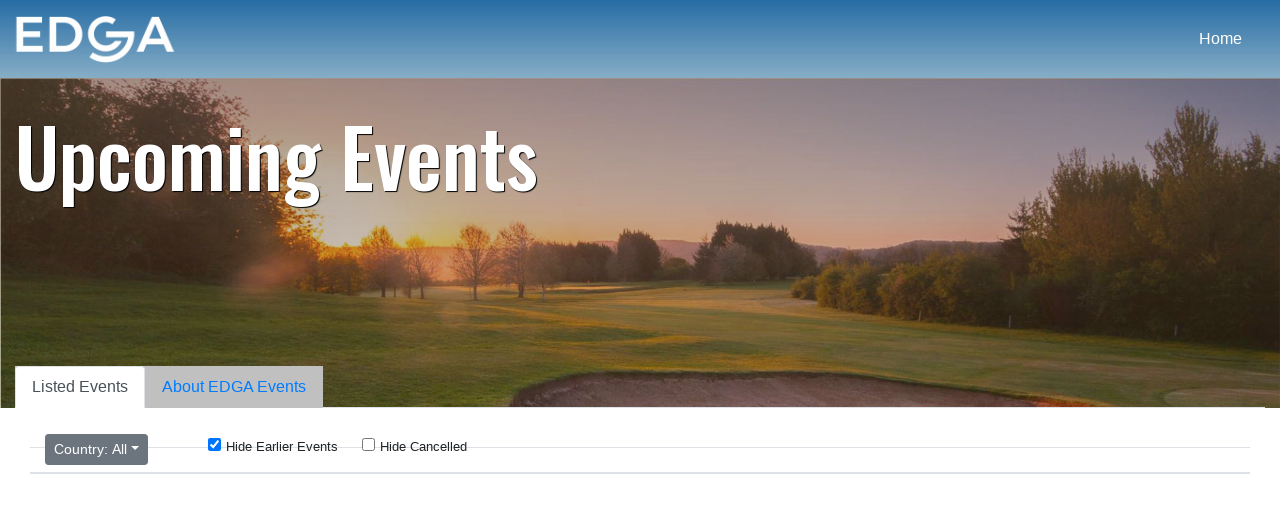

--- FILE ---
content_type: text/html; charset=UTF-8
request_url: https://edgagolf.com/online/events/events.php
body_size: 121
content:
<!doctype html>
    <html lang="en">
    <head>
        <meta http-equiv="Content-Language" content="en-gb">
        <meta http-equiv="Content-Type" content="text/html; charset=windows-1252">
        <META HTTP-EQUIV="REFRESH" CONTENT="0; URL=index.php">
        <title>EDGA</title>
    </head>
    <body>


    </body>
</html>

--- FILE ---
content_type: text/css
request_url: https://edgagolf.com/online/events/css/web_events_a.css
body_size: 725
content:
@charset "UTF-8";
section h1 {
    font-family: 'Oswald', sans-serif;
    color: white;
    text-shadow: 1px 1px 1px #000;
}

section h2 {
    font-family: 'Oswald', sans-serif;
    color: white;
    text-shadow: 1px 1px 1px #000;
}

@media only screen and (max-width: 768px) {
    .hero {
        background-image: linear-gradient(rgba(105, 83, 62, 0.6), rgba(153, 102, 51, 0.2)), url(../img/golf-2000x721x60.jpg);
        height: 10vh;
        background-size: cover;
        padding-top: 4vh;
        padding-bottom: 0vh;
        min-height: 150px;
        margin-bottom: 20px;
    }
}

@media only screen and (min-width: 768px) {
    .hero {
        background-image: linear-gradient(rgba(105, 83, 62, 0.6), rgba(153, 102, 51, 0.2)), url(../img/golf-2000x721x60.jpg);
        height: 20vh;
        background-size: cover;
        padding-top: 4vh;
        padding-bottom: 0vh;
        min-height: 330px;
        margin-bottom: 20px;
    }
}

#eventsWebTable {
    margin-top: 15px;
}

.webColumnRight {
    padding: 10px 0 10px 40px;
}

.dateTitle {
    /* color: #00ccff;
    font: 18px Calibri, sans-serif;
    color: #2794C0; */
    color: green;
    font-family: Arial, Helvetica, sans-serif;
    font-weight: bold;
    font-size: 26px;
    margin-bottom: 10px;
}

@media only screen and (max-width: 768px) {
    #eventsWebTable {
        margin-top: 35px;
        margin-left: 0px;
    }
    .webColumnRight {
        padding: 0px;
        text-align: center;
    }
    .dateTitle {
        font-size: 22px;
    }
}

.navbar-dark {
    background-color: #2794C0;
}

.footer {
    bottom: 20px;
    width: 100%;
    color: #2794C0;
    text-align: center;
    padding-bottom: 10px;
}

.modal-header {
    background-color: #337AB7;
    padding: 10px 16px;
    color: #FFF;
    border-bottom: 2px dashed #337AB7;
}

.modal-head {
    background-color: #2794C0;
    color: white;
    padding: 10px 20px 10px 20px;
}

.web-event-pic {
    max-width: 350px;
    box-shadow: 0 8px 16px 0 rgba(0, 0, 0, 0.2);
    margin-top: 10px;
    margin-bottom: 10px;
}

.dateContainer {
    margin-top: 30px;
    background-color: #F6FDF6;
    padding: 15px 0 10px 15px;
    border-radius: 5px;
    box-shadow: 0 4px 8px 0 rgba(0, 0, 0, 0.2);
    max-width: 300px;
}

.dateBlockL {
    width: 35%;
    height: 30px;
}

.dateBlockR {
    width: 65%;
    float: right;
    height: 30px;
}

.venueTitle {
    /* color: #00ccff; */
    color: #2794C0;
    color: green;
    /*font: 18px Calibri, sans-serif;*/
    font-family: Arial, Helvetica, sans-serif;
    font-weight: bold;
    font-size: 20px;
    margin-bottom: 0px;
}

.center {
    /* Used with dispMedRec */
    display: block;
    margin-left: auto;
    margin-right: auto;
    width: 100%;
}

--- FILE ---
content_type: text/css
request_url: https://edgagolf.com/online/head_footer/head_foot.css
body_size: 595
content:
.montserrat { /* https://fonts.google.com/selection/embed */
    font-family: "Montserrat", sans-serif;
    font-optical-sizing: auto;
    font-weight: 500;
    font-style: normal;
    font-size: 16px;
}


#edgaLogo { 
    height: auto; 
    max-width: 200px;
}

.lastBtn { margin-right:60px;}

.edga-gradient {
    background-image: linear-gradient(to top, #87aec7 0%, #276da5 100%);
    padding: 20px 10px;
    padding: 10px;
}

.edga-plainBlue {
    background: #74b4dc;
    padding: 20px 10px;
    padding: 10px;
}

.dd-style {
    box-shadow: rgba(0, 0, 0, 0.3) 0px 19px 38px, rgba(0, 0, 0, 0.22) 0px 15px 12px;
}

.navbar-dark .navbar-nav .nav-link {
    color: white;
}


.flexGroup {
    display: flex;
    flex-wrap: wrap;
    justify-content: space-between;
    margin-left:10px;
    margin-right:25px;
    color:white;
    padding-bottom:20px;
}

.flexSub0 {
    margin-bottom:30px;
    flex-grow: 8;
    color:white;
}

.flexSub1 {
    margin-bottom:30px;
    flex-grow: 8;
    color:white;
}


.web24Icons {
    max-width:35px;
    display: inline-block;
}

.ODDstudioFooter {
    background:#A88E6E; 
    color:white; 
    min-height:60px; 
    padding-top:20px; 
    text-align:center; 
    font-size:small;
    padding-bottom:20px; 
}


#odd_small {display:none;}
#odd_large {display:inline;}


@media (max-width: 900px) {
    .flexGroup {
        flex-direction: column;
        align-items: center;
    }

    .flexSub0 {
        text-align: center;
        margin-left:30px;
        margin-right:0px;
    }

    .flexSub1 {
        text-align: center;
    }

    #odd_small {
        display:inline;
    }

    #odd_large {
        display:none;
    }
}
